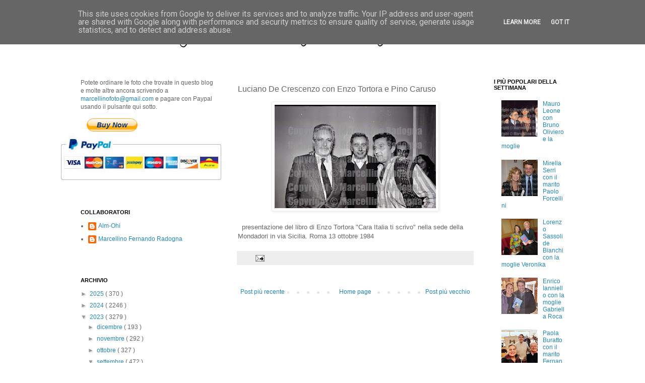

--- FILE ---
content_type: text/html; charset=UTF-8
request_url: https://www.marcellinofoto.it/b/stats?style=BLACK_TRANSPARENT&timeRange=LAST_MONTH&token=APq4FmBTZXUOkri3zqvRf1im8K3TCMf1J86OgRy4Wznjg8YqKmE2FQ_7KES2D75re84OZXiw-duyHgS_cIdlE8jOJpiyJplrkg
body_size: 31
content:
{"total":57677,"sparklineOptions":{"backgroundColor":{"fillOpacity":0.1,"fill":"#000000"},"series":[{"areaOpacity":0.3,"color":"#202020"}]},"sparklineData":[[0,25],[1,27],[2,100],[3,24],[4,12],[5,16],[6,13],[7,12],[8,10],[9,10],[10,22],[11,19],[12,13],[13,12],[14,13],[15,12],[16,14],[17,12],[18,11],[19,12],[20,14],[21,14],[22,10],[23,16],[24,17],[25,13],[26,11],[27,13],[28,10],[29,1]],"nextTickMs":163636}